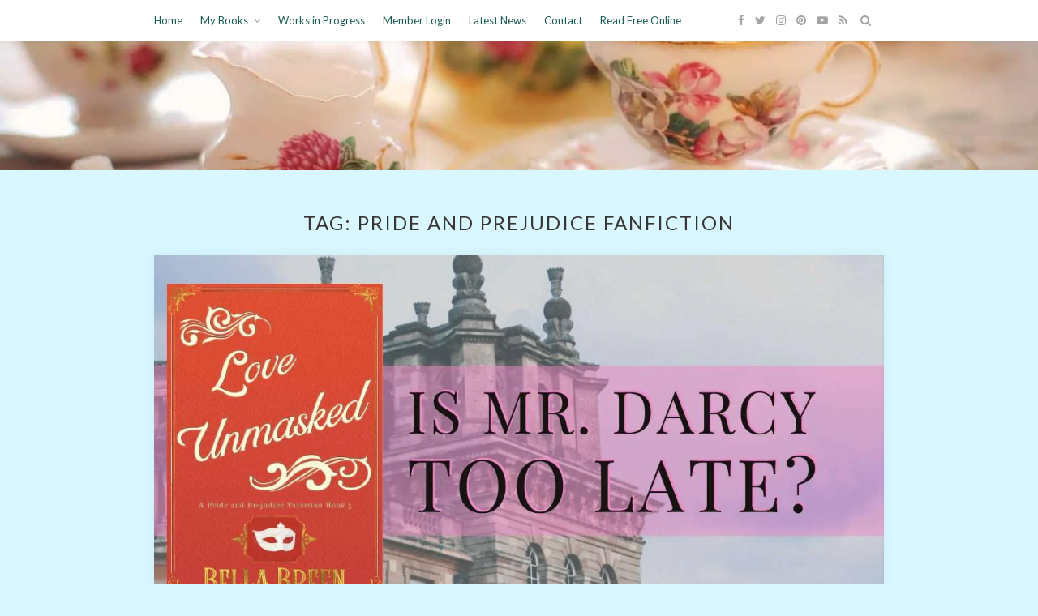

--- FILE ---
content_type: text/html; charset=UTF-8
request_url: https://www.bellabreen.com/tag/pride-and-prejudice-fanfiction/
body_size: 14987
content:
<!DOCTYPE html>
<html lang="en-US" prefix="og: https://ogp.me/ns#">
<head>
	<meta charset="UTF-8">
	<meta name="viewport" content="width=device-width, initial-scale=1">
	<link rel="profile" href="http://gmpg.org/xfn/11">

		<style>img:is([sizes="auto" i], [sizes^="auto," i]) { contain-intrinsic-size: 3000px 1500px }</style>
	
            <script data-no-defer="1" data-ezscrex="false" data-cfasync="false" data-pagespeed-no-defer data-cookieconsent="ignore">
                var ctPublicFunctions = {"_ajax_nonce":"14a9fb8c83","_rest_nonce":"824f23c449","_ajax_url":"\/wp-admin\/admin-ajax.php","_rest_url":"https:\/\/www.bellabreen.com\/wp-json\/","data__cookies_type":"none","data__ajax_type":"rest","data__bot_detector_enabled":0,"data__frontend_data_log_enabled":1,"cookiePrefix":"","wprocket_detected":false,"host_url":"www.bellabreen.com","text__ee_click_to_select":"Click to select the whole data","text__ee_original_email":"The complete one is","text__ee_got_it":"Got it","text__ee_blocked":"Blocked","text__ee_cannot_connect":"Cannot connect","text__ee_cannot_decode":"Can not decode email. Unknown reason","text__ee_email_decoder":"CleanTalk email decoder","text__ee_wait_for_decoding":"The magic is on the way!","text__ee_decoding_process":"Please wait a few seconds while we decode the contact data."}
            </script>
        
            <script data-no-defer="1" data-ezscrex="false" data-cfasync="false" data-pagespeed-no-defer data-cookieconsent="ignore">
                var ctPublic = {"_ajax_nonce":"14a9fb8c83","settings__forms__check_internal":"0","settings__forms__check_external":"0","settings__forms__force_protection":0,"settings__forms__search_test":"1","settings__forms__wc_add_to_cart":"0","settings__data__bot_detector_enabled":0,"settings__sfw__anti_crawler":0,"blog_home":"https:\/\/www.bellabreen.com\/","pixel__setting":"3","pixel__enabled":true,"pixel__url":"https:\/\/moderate6-v4.cleantalk.org\/pixel\/363a1b3c751f9a46e5b44b6f24a9e5e8.gif","data__email_check_before_post":"0","data__email_check_exist_post":0,"data__cookies_type":"none","data__key_is_ok":true,"data__visible_fields_required":true,"wl_brandname":"Anti-Spam by CleanTalk","wl_brandname_short":"CleanTalk","ct_checkjs_key":"bd298d3415ab8d5f5903b8ca47b3804036ebe80873f2a0fa0fcb7670cfd14dba","emailEncoderPassKey":"b47f5a08c774a50e45a2fe020955b8ac","bot_detector_forms_excluded":"W10=","advancedCacheExists":true,"varnishCacheExists":false,"wc_ajax_add_to_cart":true}
            </script>
        
<!-- Search Engine Optimization by Rank Math - https://rankmath.com/ -->
<title>pride and prejudice fanfiction Archives | Bella Breen</title>
<meta name="robots" content="follow, noindex"/>
<meta property="og:locale" content="en_US" />
<meta property="og:type" content="article" />
<meta property="og:title" content="pride and prejudice fanfiction Archives | Bella Breen" />
<meta property="og:url" content="https://www.bellabreen.com/tag/pride-and-prejudice-fanfiction/" />
<meta property="og:site_name" content="Bella Breen" />
<meta property="article:publisher" content="https://www.facebook.com/bella.breen.777" />
<meta property="og:image" content="https://www.bellabreen.com/wp-content/uploads/2019/01/bellabreenicon.png" />
<meta property="og:image:secure_url" content="https://www.bellabreen.com/wp-content/uploads/2019/01/bellabreenicon.png" />
<meta property="og:image:width" content="449" />
<meta property="og:image:height" content="479" />
<meta property="og:image:type" content="image/png" />
<meta name="twitter:card" content="summary_large_image" />
<meta name="twitter:title" content="pride and prejudice fanfiction Archives | Bella Breen" />
<meta name="twitter:image" content="https://www.bellabreen.com/wp-content/uploads/2019/01/bellabreenicon.png" />
<meta name="twitter:label1" content="Posts" />
<meta name="twitter:data1" content="1" />
<script type="application/ld+json" class="rank-math-schema">{"@context":"https://schema.org","@graph":[{"@type":"EntertainmentBusiness","@id":"https://www.bellabreen.com/#organization","name":"Bella Breen","url":"https://www.bellabreen.com","sameAs":["https://www.facebook.com/bella.breen.777"],"logo":{"@type":"ImageObject","@id":"https://www.bellabreen.com/#logo","url":"https://www.bellabreen.com/wp-content/uploads/2019/01/bellabreenicon.png","contentUrl":"https://www.bellabreen.com/wp-content/uploads/2019/01/bellabreenicon.png","caption":"Bella Breen","inLanguage":"en-US","width":"449","height":"479"},"openingHours":["Monday,Tuesday,Wednesday,Thursday,Friday,Saturday,Sunday 09:00-17:00"],"image":{"@id":"https://www.bellabreen.com/#logo"}},{"@type":"WebSite","@id":"https://www.bellabreen.com/#website","url":"https://www.bellabreen.com","name":"Bella Breen","publisher":{"@id":"https://www.bellabreen.com/#organization"},"inLanguage":"en-US"},{"@type":"CollectionPage","@id":"https://www.bellabreen.com/tag/pride-and-prejudice-fanfiction/#webpage","url":"https://www.bellabreen.com/tag/pride-and-prejudice-fanfiction/","name":"pride and prejudice fanfiction Archives | Bella Breen","isPartOf":{"@id":"https://www.bellabreen.com/#website"},"inLanguage":"en-US"}]}</script>
<!-- /Rank Math WordPress SEO plugin -->

<link rel='dns-prefetch' href='//www.googletagmanager.com' />
<link rel='dns-prefetch' href='//js.stripe.com' />
<link rel='dns-prefetch' href='//fonts.googleapis.com' />
<link rel="alternate" type="application/rss+xml" title="Bella Breen &raquo; Feed" href="https://www.bellabreen.com/feed/" />
<link rel="alternate" type="application/rss+xml" title="Bella Breen &raquo; Comments Feed" href="https://www.bellabreen.com/comments/feed/" />
<link rel="alternate" type="application/rss+xml" title="Bella Breen &raquo; pride and prejudice fanfiction Tag Feed" href="https://www.bellabreen.com/tag/pride-and-prejudice-fanfiction/feed/" />
<script type="text/javascript">
/* <![CDATA[ */
window._wpemojiSettings = {"baseUrl":"https:\/\/s.w.org\/images\/core\/emoji\/16.0.1\/72x72\/","ext":".png","svgUrl":"https:\/\/s.w.org\/images\/core\/emoji\/16.0.1\/svg\/","svgExt":".svg","source":{"concatemoji":"https:\/\/www.bellabreen.com\/wp-includes\/js\/wp-emoji-release.min.js?ver=6.8.3"}};
/*! This file is auto-generated */
!function(s,n){var o,i,e;function c(e){try{var t={supportTests:e,timestamp:(new Date).valueOf()};sessionStorage.setItem(o,JSON.stringify(t))}catch(e){}}function p(e,t,n){e.clearRect(0,0,e.canvas.width,e.canvas.height),e.fillText(t,0,0);var t=new Uint32Array(e.getImageData(0,0,e.canvas.width,e.canvas.height).data),a=(e.clearRect(0,0,e.canvas.width,e.canvas.height),e.fillText(n,0,0),new Uint32Array(e.getImageData(0,0,e.canvas.width,e.canvas.height).data));return t.every(function(e,t){return e===a[t]})}function u(e,t){e.clearRect(0,0,e.canvas.width,e.canvas.height),e.fillText(t,0,0);for(var n=e.getImageData(16,16,1,1),a=0;a<n.data.length;a++)if(0!==n.data[a])return!1;return!0}function f(e,t,n,a){switch(t){case"flag":return n(e,"\ud83c\udff3\ufe0f\u200d\u26a7\ufe0f","\ud83c\udff3\ufe0f\u200b\u26a7\ufe0f")?!1:!n(e,"\ud83c\udde8\ud83c\uddf6","\ud83c\udde8\u200b\ud83c\uddf6")&&!n(e,"\ud83c\udff4\udb40\udc67\udb40\udc62\udb40\udc65\udb40\udc6e\udb40\udc67\udb40\udc7f","\ud83c\udff4\u200b\udb40\udc67\u200b\udb40\udc62\u200b\udb40\udc65\u200b\udb40\udc6e\u200b\udb40\udc67\u200b\udb40\udc7f");case"emoji":return!a(e,"\ud83e\udedf")}return!1}function g(e,t,n,a){var r="undefined"!=typeof WorkerGlobalScope&&self instanceof WorkerGlobalScope?new OffscreenCanvas(300,150):s.createElement("canvas"),o=r.getContext("2d",{willReadFrequently:!0}),i=(o.textBaseline="top",o.font="600 32px Arial",{});return e.forEach(function(e){i[e]=t(o,e,n,a)}),i}function t(e){var t=s.createElement("script");t.src=e,t.defer=!0,s.head.appendChild(t)}"undefined"!=typeof Promise&&(o="wpEmojiSettingsSupports",i=["flag","emoji"],n.supports={everything:!0,everythingExceptFlag:!0},e=new Promise(function(e){s.addEventListener("DOMContentLoaded",e,{once:!0})}),new Promise(function(t){var n=function(){try{var e=JSON.parse(sessionStorage.getItem(o));if("object"==typeof e&&"number"==typeof e.timestamp&&(new Date).valueOf()<e.timestamp+604800&&"object"==typeof e.supportTests)return e.supportTests}catch(e){}return null}();if(!n){if("undefined"!=typeof Worker&&"undefined"!=typeof OffscreenCanvas&&"undefined"!=typeof URL&&URL.createObjectURL&&"undefined"!=typeof Blob)try{var e="postMessage("+g.toString()+"("+[JSON.stringify(i),f.toString(),p.toString(),u.toString()].join(",")+"));",a=new Blob([e],{type:"text/javascript"}),r=new Worker(URL.createObjectURL(a),{name:"wpTestEmojiSupports"});return void(r.onmessage=function(e){c(n=e.data),r.terminate(),t(n)})}catch(e){}c(n=g(i,f,p,u))}t(n)}).then(function(e){for(var t in e)n.supports[t]=e[t],n.supports.everything=n.supports.everything&&n.supports[t],"flag"!==t&&(n.supports.everythingExceptFlag=n.supports.everythingExceptFlag&&n.supports[t]);n.supports.everythingExceptFlag=n.supports.everythingExceptFlag&&!n.supports.flag,n.DOMReady=!1,n.readyCallback=function(){n.DOMReady=!0}}).then(function(){return e}).then(function(){var e;n.supports.everything||(n.readyCallback(),(e=n.source||{}).concatemoji?t(e.concatemoji):e.wpemoji&&e.twemoji&&(t(e.twemoji),t(e.wpemoji)))}))}((window,document),window._wpemojiSettings);
/* ]]> */
</script>
<style id='wp-emoji-styles-inline-css' type='text/css'>

	img.wp-smiley, img.emoji {
		display: inline !important;
		border: none !important;
		box-shadow: none !important;
		height: 1em !important;
		width: 1em !important;
		margin: 0 0.07em !important;
		vertical-align: -0.1em !important;
		background: none !important;
		padding: 0 !important;
	}
</style>
<link rel='stylesheet' id='wp-block-library-css' href='https://www.bellabreen.com/wp-includes/css/dist/block-library/style.min.css?ver=6.8.3' type='text/css' media='all' />
<style id='classic-theme-styles-inline-css' type='text/css'>
/*! This file is auto-generated */
.wp-block-button__link{color:#fff;background-color:#32373c;border-radius:9999px;box-shadow:none;text-decoration:none;padding:calc(.667em + 2px) calc(1.333em + 2px);font-size:1.125em}.wp-block-file__button{background:#32373c;color:#fff;text-decoration:none}
</style>
<link rel='stylesheet' id='edd-blocks-css' href='https://www.bellabreen.com/wp-content/plugins/easy-digital-downloads/includes/blocks/assets/css/edd-blocks.css?ver=3.6.0' type='text/css' media='all' />
<style id='global-styles-inline-css' type='text/css'>
:root{--wp--preset--aspect-ratio--square: 1;--wp--preset--aspect-ratio--4-3: 4/3;--wp--preset--aspect-ratio--3-4: 3/4;--wp--preset--aspect-ratio--3-2: 3/2;--wp--preset--aspect-ratio--2-3: 2/3;--wp--preset--aspect-ratio--16-9: 16/9;--wp--preset--aspect-ratio--9-16: 9/16;--wp--preset--color--black: #000000;--wp--preset--color--cyan-bluish-gray: #abb8c3;--wp--preset--color--white: #ffffff;--wp--preset--color--pale-pink: #f78da7;--wp--preset--color--vivid-red: #cf2e2e;--wp--preset--color--luminous-vivid-orange: #ff6900;--wp--preset--color--luminous-vivid-amber: #fcb900;--wp--preset--color--light-green-cyan: #7bdcb5;--wp--preset--color--vivid-green-cyan: #00d084;--wp--preset--color--pale-cyan-blue: #8ed1fc;--wp--preset--color--vivid-cyan-blue: #0693e3;--wp--preset--color--vivid-purple: #9b51e0;--wp--preset--gradient--vivid-cyan-blue-to-vivid-purple: linear-gradient(135deg,rgba(6,147,227,1) 0%,rgb(155,81,224) 100%);--wp--preset--gradient--light-green-cyan-to-vivid-green-cyan: linear-gradient(135deg,rgb(122,220,180) 0%,rgb(0,208,130) 100%);--wp--preset--gradient--luminous-vivid-amber-to-luminous-vivid-orange: linear-gradient(135deg,rgba(252,185,0,1) 0%,rgba(255,105,0,1) 100%);--wp--preset--gradient--luminous-vivid-orange-to-vivid-red: linear-gradient(135deg,rgba(255,105,0,1) 0%,rgb(207,46,46) 100%);--wp--preset--gradient--very-light-gray-to-cyan-bluish-gray: linear-gradient(135deg,rgb(238,238,238) 0%,rgb(169,184,195) 100%);--wp--preset--gradient--cool-to-warm-spectrum: linear-gradient(135deg,rgb(74,234,220) 0%,rgb(151,120,209) 20%,rgb(207,42,186) 40%,rgb(238,44,130) 60%,rgb(251,105,98) 80%,rgb(254,248,76) 100%);--wp--preset--gradient--blush-light-purple: linear-gradient(135deg,rgb(255,206,236) 0%,rgb(152,150,240) 100%);--wp--preset--gradient--blush-bordeaux: linear-gradient(135deg,rgb(254,205,165) 0%,rgb(254,45,45) 50%,rgb(107,0,62) 100%);--wp--preset--gradient--luminous-dusk: linear-gradient(135deg,rgb(255,203,112) 0%,rgb(199,81,192) 50%,rgb(65,88,208) 100%);--wp--preset--gradient--pale-ocean: linear-gradient(135deg,rgb(255,245,203) 0%,rgb(182,227,212) 50%,rgb(51,167,181) 100%);--wp--preset--gradient--electric-grass: linear-gradient(135deg,rgb(202,248,128) 0%,rgb(113,206,126) 100%);--wp--preset--gradient--midnight: linear-gradient(135deg,rgb(2,3,129) 0%,rgb(40,116,252) 100%);--wp--preset--font-size--small: 13px;--wp--preset--font-size--medium: 20px;--wp--preset--font-size--large: 36px;--wp--preset--font-size--x-large: 42px;--wp--preset--spacing--20: 0.44rem;--wp--preset--spacing--30: 0.67rem;--wp--preset--spacing--40: 1rem;--wp--preset--spacing--50: 1.5rem;--wp--preset--spacing--60: 2.25rem;--wp--preset--spacing--70: 3.38rem;--wp--preset--spacing--80: 5.06rem;--wp--preset--shadow--natural: 6px 6px 9px rgba(0, 0, 0, 0.2);--wp--preset--shadow--deep: 12px 12px 50px rgba(0, 0, 0, 0.4);--wp--preset--shadow--sharp: 6px 6px 0px rgba(0, 0, 0, 0.2);--wp--preset--shadow--outlined: 6px 6px 0px -3px rgba(255, 255, 255, 1), 6px 6px rgba(0, 0, 0, 1);--wp--preset--shadow--crisp: 6px 6px 0px rgba(0, 0, 0, 1);}:where(.is-layout-flex){gap: 0.5em;}:where(.is-layout-grid){gap: 0.5em;}body .is-layout-flex{display: flex;}.is-layout-flex{flex-wrap: wrap;align-items: center;}.is-layout-flex > :is(*, div){margin: 0;}body .is-layout-grid{display: grid;}.is-layout-grid > :is(*, div){margin: 0;}:where(.wp-block-columns.is-layout-flex){gap: 2em;}:where(.wp-block-columns.is-layout-grid){gap: 2em;}:where(.wp-block-post-template.is-layout-flex){gap: 1.25em;}:where(.wp-block-post-template.is-layout-grid){gap: 1.25em;}.has-black-color{color: var(--wp--preset--color--black) !important;}.has-cyan-bluish-gray-color{color: var(--wp--preset--color--cyan-bluish-gray) !important;}.has-white-color{color: var(--wp--preset--color--white) !important;}.has-pale-pink-color{color: var(--wp--preset--color--pale-pink) !important;}.has-vivid-red-color{color: var(--wp--preset--color--vivid-red) !important;}.has-luminous-vivid-orange-color{color: var(--wp--preset--color--luminous-vivid-orange) !important;}.has-luminous-vivid-amber-color{color: var(--wp--preset--color--luminous-vivid-amber) !important;}.has-light-green-cyan-color{color: var(--wp--preset--color--light-green-cyan) !important;}.has-vivid-green-cyan-color{color: var(--wp--preset--color--vivid-green-cyan) !important;}.has-pale-cyan-blue-color{color: var(--wp--preset--color--pale-cyan-blue) !important;}.has-vivid-cyan-blue-color{color: var(--wp--preset--color--vivid-cyan-blue) !important;}.has-vivid-purple-color{color: var(--wp--preset--color--vivid-purple) !important;}.has-black-background-color{background-color: var(--wp--preset--color--black) !important;}.has-cyan-bluish-gray-background-color{background-color: var(--wp--preset--color--cyan-bluish-gray) !important;}.has-white-background-color{background-color: var(--wp--preset--color--white) !important;}.has-pale-pink-background-color{background-color: var(--wp--preset--color--pale-pink) !important;}.has-vivid-red-background-color{background-color: var(--wp--preset--color--vivid-red) !important;}.has-luminous-vivid-orange-background-color{background-color: var(--wp--preset--color--luminous-vivid-orange) !important;}.has-luminous-vivid-amber-background-color{background-color: var(--wp--preset--color--luminous-vivid-amber) !important;}.has-light-green-cyan-background-color{background-color: var(--wp--preset--color--light-green-cyan) !important;}.has-vivid-green-cyan-background-color{background-color: var(--wp--preset--color--vivid-green-cyan) !important;}.has-pale-cyan-blue-background-color{background-color: var(--wp--preset--color--pale-cyan-blue) !important;}.has-vivid-cyan-blue-background-color{background-color: var(--wp--preset--color--vivid-cyan-blue) !important;}.has-vivid-purple-background-color{background-color: var(--wp--preset--color--vivid-purple) !important;}.has-black-border-color{border-color: var(--wp--preset--color--black) !important;}.has-cyan-bluish-gray-border-color{border-color: var(--wp--preset--color--cyan-bluish-gray) !important;}.has-white-border-color{border-color: var(--wp--preset--color--white) !important;}.has-pale-pink-border-color{border-color: var(--wp--preset--color--pale-pink) !important;}.has-vivid-red-border-color{border-color: var(--wp--preset--color--vivid-red) !important;}.has-luminous-vivid-orange-border-color{border-color: var(--wp--preset--color--luminous-vivid-orange) !important;}.has-luminous-vivid-amber-border-color{border-color: var(--wp--preset--color--luminous-vivid-amber) !important;}.has-light-green-cyan-border-color{border-color: var(--wp--preset--color--light-green-cyan) !important;}.has-vivid-green-cyan-border-color{border-color: var(--wp--preset--color--vivid-green-cyan) !important;}.has-pale-cyan-blue-border-color{border-color: var(--wp--preset--color--pale-cyan-blue) !important;}.has-vivid-cyan-blue-border-color{border-color: var(--wp--preset--color--vivid-cyan-blue) !important;}.has-vivid-purple-border-color{border-color: var(--wp--preset--color--vivid-purple) !important;}.has-vivid-cyan-blue-to-vivid-purple-gradient-background{background: var(--wp--preset--gradient--vivid-cyan-blue-to-vivid-purple) !important;}.has-light-green-cyan-to-vivid-green-cyan-gradient-background{background: var(--wp--preset--gradient--light-green-cyan-to-vivid-green-cyan) !important;}.has-luminous-vivid-amber-to-luminous-vivid-orange-gradient-background{background: var(--wp--preset--gradient--luminous-vivid-amber-to-luminous-vivid-orange) !important;}.has-luminous-vivid-orange-to-vivid-red-gradient-background{background: var(--wp--preset--gradient--luminous-vivid-orange-to-vivid-red) !important;}.has-very-light-gray-to-cyan-bluish-gray-gradient-background{background: var(--wp--preset--gradient--very-light-gray-to-cyan-bluish-gray) !important;}.has-cool-to-warm-spectrum-gradient-background{background: var(--wp--preset--gradient--cool-to-warm-spectrum) !important;}.has-blush-light-purple-gradient-background{background: var(--wp--preset--gradient--blush-light-purple) !important;}.has-blush-bordeaux-gradient-background{background: var(--wp--preset--gradient--blush-bordeaux) !important;}.has-luminous-dusk-gradient-background{background: var(--wp--preset--gradient--luminous-dusk) !important;}.has-pale-ocean-gradient-background{background: var(--wp--preset--gradient--pale-ocean) !important;}.has-electric-grass-gradient-background{background: var(--wp--preset--gradient--electric-grass) !important;}.has-midnight-gradient-background{background: var(--wp--preset--gradient--midnight) !important;}.has-small-font-size{font-size: var(--wp--preset--font-size--small) !important;}.has-medium-font-size{font-size: var(--wp--preset--font-size--medium) !important;}.has-large-font-size{font-size: var(--wp--preset--font-size--large) !important;}.has-x-large-font-size{font-size: var(--wp--preset--font-size--x-large) !important;}
:where(.wp-block-post-template.is-layout-flex){gap: 1.25em;}:where(.wp-block-post-template.is-layout-grid){gap: 1.25em;}
:where(.wp-block-columns.is-layout-flex){gap: 2em;}:where(.wp-block-columns.is-layout-grid){gap: 2em;}
:root :where(.wp-block-pullquote){font-size: 1.5em;line-height: 1.6;}
</style>
<link rel='stylesheet' id='cleantalk-public-css-css' href='https://www.bellabreen.com/wp-content/plugins/cleantalk-spam-protect/css/cleantalk-public.min.css?ver=6.71_1769117045' type='text/css' media='all' />
<link rel='stylesheet' id='cleantalk-email-decoder-css-css' href='https://www.bellabreen.com/wp-content/plugins/cleantalk-spam-protect/css/cleantalk-email-decoder.min.css?ver=6.71_1769117045' type='text/css' media='all' />
<link rel='stylesheet' id='swpm.common-css' href='https://www.bellabreen.com/wp-content/plugins/simple-membership/css/swpm.common.css?ver=4.6.8' type='text/css' media='all' />
<link rel='stylesheet' id='edd-styles-css' href='https://www.bellabreen.com/wp-content/plugins/easy-digital-downloads/assets/css/edd.min.css?ver=3.6.0' type='text/css' media='all' />
<link rel='stylesheet' id='parent-style-css' href='https://www.bellabreen.com/wp-content/themes/apppage/style.css?ver=6.8.3' type='text/css' media='all' />
<link rel='stylesheet' id='landingpagebuilder-child-style-css' href='https://www.bellabreen.com/wp-content/themes/landingpagebuilder/style.css?ver=1.6' type='text/css' media='all' />
<link crossorigin="anonymous" rel='stylesheet' id='apppage-googlefonts-css' href='https://fonts.googleapis.com/css?family=Lato%3A300%2C400%2C400i%2C700%7CMontserrat%3A400%2C400i%2C500%2C600%2C700&#038;subset=latin%2Clatin-ext' type='text/css' media='all' />
<link rel='stylesheet' id='apppage-style-css' href='https://www.bellabreen.com/wp-content/themes/landingpagebuilder/style.css?ver=6.8.3' type='text/css' media='all' />
<link rel='stylesheet' id='apppage-font-awesome-css' href='https://www.bellabreen.com/wp-content/themes/apppage/css/font-awesome.min.css?ver=6.8.3' type='text/css' media='all' />
<link rel='stylesheet' id='ekit-widget-styles-css' href='https://www.bellabreen.com/wp-content/plugins/elementskit-lite/widgets/init/assets/css/widget-styles.css?ver=3.7.8' type='text/css' media='all' />
<link rel='stylesheet' id='ekit-responsive-css' href='https://www.bellabreen.com/wp-content/plugins/elementskit-lite/widgets/init/assets/css/responsive.css?ver=3.7.8' type='text/css' media='all' />
<link rel='stylesheet' id='elementor-frontend-css' href='https://www.bellabreen.com/wp-content/plugins/elementor/assets/css/frontend.min.css?ver=3.34.2' type='text/css' media='all' />
<link rel='stylesheet' id='eael-general-css' href='https://www.bellabreen.com/wp-content/plugins/essential-addons-for-elementor-lite/assets/front-end/css/view/general.min.css?ver=6.5.8' type='text/css' media='all' />
<script type="text/javascript" src="https://www.bellabreen.com/wp-content/plugins/cleantalk-spam-protect/js/apbct-public-bundle_gathering.min.js?ver=6.71_1769117045" id="apbct-public-bundle_gathering.min-js-js"></script>
<script type="text/javascript" src="https://www.bellabreen.com/wp-includes/js/jquery/jquery.min.js?ver=3.7.1" id="jquery-core-js"></script>
<script type="text/javascript" src="https://www.bellabreen.com/wp-includes/js/jquery/jquery-migrate.min.js?ver=3.4.1" id="jquery-migrate-js"></script>

<!-- Google tag (gtag.js) snippet added by Site Kit -->
<!-- Google Analytics snippet added by Site Kit -->
<script type="text/javascript" src="https://www.googletagmanager.com/gtag/js?id=G-BXJ6MHW04S" id="google_gtagjs-js" async></script>
<script type="text/javascript" id="google_gtagjs-js-after">
/* <![CDATA[ */
window.dataLayer = window.dataLayer || [];function gtag(){dataLayer.push(arguments);}
gtag("set","linker",{"domains":["www.bellabreen.com"]});
gtag("js", new Date());
gtag("set", "developer_id.dZTNiMT", true);
gtag("config", "G-BXJ6MHW04S");
/* ]]> */
</script>
<script type="text/javascript" src="https://js.stripe.com/v3/?ver=v3" id="sandhills-stripe-js-v3-js"></script>
<link rel="https://api.w.org/" href="https://www.bellabreen.com/wp-json/" /><link rel="alternate" title="JSON" type="application/json" href="https://www.bellabreen.com/wp-json/wp/v2/tags/108" /><link rel="EditURI" type="application/rsd+xml" title="RSD" href="https://www.bellabreen.com/xmlrpc.php?rsd" />
<meta name="generator" content="WordPress 6.8.3" />
<meta name="generator" content="Site Kit by Google 1.170.0" /><script>
(function(i,s,o,g,r,a,m){
  i['GoogleAnalyticsObject']=r;
  i[r]=i[r]||function(){(i[r].q=i[r].q||[]).push(arguments)},
  i[r].l=1*new Date();
  a=s.createElement(o),m=s.getElementsByTagName(o)[0];
  a.async=1;
  a.src=g;
  m.parentNode.insertBefore(a,m)
})(window,document,'script','//www.google-analytics.com/analytics.js','ga');

ga('create', 'UA-133451771-1', 'auto');
ga('send', 'pageview');
</script>

<!-- Global site tag (gtag.js) - Google Analytics -->
<script async src="https://www.googletagmanager.com/gtag/js?id=UA-133451771-1"></script>
<script>
  window.dataLayer = window.dataLayer || [];
  function gtag(){dataLayer.push(arguments);}
  gtag('js', new Date());

  gtag('config', 'UA-133451771-1');
</script>

<!-- Global site tag (gtag.js) - Google Analytics -->
<script async src="https://www.googletagmanager.com/gtag/js?id=UA-133451771-3">
</script>
<script>
  window.dataLayer = window.dataLayer || [];
  function gtag(){dataLayer.push(arguments);}
  gtag('js', new Date());
  gtag('config', 'UA-133451771-3');
</script>



<!-- Facebook Pixel Code -->
<script>
  !function(f,b,e,v,n,t,s)
  {if(f.fbq)return;n=f.fbq=function(){n.callMethod?
  n.callMethod.apply(n,arguments):n.queue.push(arguments)};
  if(!f._fbq)f._fbq=n;n.push=n;n.loaded=!0;n.version='2.0';
  n.queue=[];t=b.createElement(e);t.async=!0;
  t.src=v;s=b.getElementsByTagName(e)[0];
  s.parentNode.insertBefore(t,s)}(window, document,'script',
  'https://connect.facebook.net/en_US/fbevents.js');
  fbq('init', '1670674989710405');
  fbq('track', 'PageView');
</script>
<noscript><img height="1" width="1" style="display:none"
  src="https://www.facebook.com/tr?id=1670674989710405&ev=PageView&noscript=1"
/></noscript>
<!-- End Facebook Pixel Code -->

<!-- Event snippet for Membership registration conversion page -->
<script>
  gtag('event', 'conversion', {'send_to': 'AW-766369575/JkDJCNCwmZ8BEKe-t-0C'});
</script>

<!-- DO NOT MODIFY -->


<!-- Quora Pixel Code (JS Helper) -->
<script>
!function(q,e,v,n,t,s){if(q.qp) return; n=q.qp=function(){n.qp?n.qp.apply(n,arguments):n.queue.push(arguments);}; n.queue=[];t=document.createElement(e);t.async=!0;t.src=v; s=document.getElementsByTagName(e)[0]; s.parentNode.insertBefore(t,s);}(window, 'script', 'https://a.quora.com/qevents.js');
qp('init', 'c2c2a13afa3441bf9654f61aedb0f816');
qp('track', 'ViewContent');
</script>
<noscript><img height="1" width="1" style="display:none" src="https://q.quora.com/_/ad/c2c2a13afa3441bf9654f61aedb0f816/pixel?tag=ViewContent&noscript=1"/></noscript>
<!-- End of Quora Pixel Code -->
<script>qp('track', 'Generic');</script>

<!-- Pinterest Tag -->
<script>
!function(e){if(!window.pintrk){window.pintrk = function () {
window.pintrk.queue.push(Array.prototype.slice.call(arguments))};var
  n=window.pintrk;n.queue=[],n.version="3.0";var
  t=document.createElement("script");t.async=!0,t.src=e;var
  r=document.getElementsByTagName("script")[0];
  r.parentNode.insertBefore(t,r)}}("https://s.pinimg.com/ct/core.js");
pintrk('load', '2613622944392', {em: '<user_email_address>'});
pintrk('page');
</script>
<noscript>
<img height="1" width="1" style="display:none;" alt=""
  src="https://ct.pinterest.com/v3/?event=init&tid=2613622944392&pd[em]=<hashed_email_address>&noscript=1" />
</noscript>
<!-- end Pinterest Tag -->
<script>
  (function (s, e, n, d, er) {
    s['Sender'] = er;
    s[er] = s[er] || function () {
      (s[er].q = s[er].q || []).push(arguments)
    }, s[er].l = 1 * new Date();
    var a = e.createElement(n),
        m = e.getElementsByTagName(n)[0];
    a.async = 1;
    a.src = d;
    m.parentNode.insertBefore(a, m)
  })(window, document, 'script', 'https://cdn.sender.net/accounts_resources/universal.js', 'sender');
  sender('863250dba13453')
</script>        <script type="text/javascript">
            jQuery(document).ready(function($) {
                $('#respond').html('<div class="swpm-login-to-comment-msg">Please login to comment.</div>');
            });
        </script>
        <meta name="generator" content="Easy Digital Downloads v3.6.0" />

    <style type="text/css">

    .top-widget-single { background: ; }
    .header-container{ padding-top: px; }
    .header-container{ padding-bottom: px; }
    .header-widgets h3 { color: ; }
    .header-widgets, .header-widgets p, .header-widgets li, .header-widgets table td, .header-widgets table th, .header-widgets   { color: ; }
    .header-widgets a, .header-widgets a, .header-widgets .menu li a { color: ; }
    header#masthead { background-color: ; }
    .site-title{ color: #f7458c; }
    p.site-description{ color: ; }
    .button-divider{ background-color: ; }
    .header-button{ border-color: ; }
    .header-button, .header-button-text{ color: ; }
    .header-button-text:after { background: ; }
    #site-navigation .menu li, #site-navigation .menu .sub-menu, #site-navigation .menu .children, nav#site-navigation{ background: ; }
    #site-navigation .menu li a, #site-navigation .menu li a:hover, #site-navigation .menu li a:active, #site-navigation .menu > li.menu-item-has-children > a:after, #site-navigation ul.menu ul a, #site-navigation .menu ul ul a, #site-navigation ul.menu ul a:hover, #site-navigation .menu ul ul a:hover, div#top-search a, div#top-search a:hover { color: ; }
    .m_menu_icon { background-color: ; }
    #top-social a, #top-social a:hover, #top-social a:active, #top-social a:focus, #top-social a:visited{ color: ; }  
    .top-widgets h1, .top-widgets h2, .top-widgets h3, .top-widgets h4, .top-widgets h5, .top-widgets h6 { color: ; }
    .top-widgets p, .top-widgets, .top-widgets li, .top-widgets ol, .top-widgets cite{ color: ; }
    .top-widget-fullwidth h3:after{ background: ; }
    .top-widgets ul li a, .top-widgets a, .top-widgets a:hover, .top-widgets a:visited, .top-widgets a:focus, .top-widgets a:active, .top-widgets ol li a, .top-widgets li a, .top-widgets .menu li a, .top-widgets .menu li a:hover, .top-widgets .menu li a:active, .top-widgets .menu li a:focus{ color: ; }
    .blog-feed-category a{ color: ; }
    .blog h2.entry-title a, .nav-previous a, .nav-next a { color: ; }
    .blog-feed-post-wrapper .blog-feed-meta * { color: ; }
    .blog-feed-post-wrapper p { color: ; }
    .blog .entry-more a { color: ; }
    .blog .entry-more a { border-color: ; }
    .blog .entry-more a:hover { background: ; }
    .blog .entry-more a:hover { border-color: ; }
    .blog #primary article.post { border-color: ; }
    .single-post .comment-metadata time, .page .comment-metadata time, .single-post time.entry-date.published, .page time.entry-date.published, .single-post .posted-on a, .page .posted-on a { color: ; }
    .single-post #main th, .page #main th, .single-post .entry-cate a h2.entry-title, .single-post h1.entry-title, .page h2.entry-title, .page h1.entry-title, .single-post #main h1, .single-post #main h2, .single-post #main h3, .single-post #main h4, .single-post #main h5, .single-post #main h6, .page #main h1, .page #main h2, .page #main h3, .page #main h4, .page #main h5, .page #main h6 { color: ; }
    .comments-title:after{ background: ; }
    .post #main .nav-next a:before, .single-post #main .nav-previous a:before, .page #main .nav-previous a:before, .single-post #main .nav-next a:before, .single-post #main a, .page #main a{ color: ; }
    .page #main, .page #main p, .page #main th,.page .comment-form label, .single-post #main, .single-post #main p, .single-post #main th,.single-post .comment-form label, .single-post .comment-author .fn, .page .comment-author .fn   { color: ; }
    .single-post .comment-form input.submit, .page .comment-form input.submit { border-color: ; }
    .single-post .comment-form input.submit, .page .comment-form input.submit { color: ; }
    .single-post .comment-form input.submit:hover, .page .comment-form input.submit:hover { background-color: ; }
    .single-post #main .entry-cate a, .page #main .entry-cate a { color: ; }
    .single-post .comment-content, .page .comment-content, .single-post .navigation.post-navigation, .page .navigation.post-navigation, .single-post #main td, .page #main td,  .single-post #main th, .page #main th, .page #main input[type="url"], .single-post #main input[type="url"],.page #main input[type="text"], .single-post #main input[type="text"],.page #main input[type="email"], .single-post #main input[type="email"], .page #main textarea, .single-post textarea { border-color: ; }
    .top-widget-wrapper{ border-color: ; }
    .footer-widgets-wrapper{ background: ; }
    .footer-widgets-wrapper h1, .footer-widgets-wrapper h2,  .footer-widgets-wrapper h3,  .footer-widgets-wrapper h4,  .footer-widgets-wrapper h5,  .footer-widgets-wrapper h6 { color: ; }
    .footer-widget-single, .footer-widget-single p, .footer-widgets-wrapper p, .footer-widgets-wrapper { color: ; }
    .footer-widgets-wrapper  ul li a, .footer-widgets-wrapper li a,.footer-widgets-wrapper a,.footer-widgets-wrapper a:hover,.footer-widgets-wrapper a:active,.footer-widgets-wrapper a:focus, .footer-widget-single a, .footer-widget-single a:hover, .footer-widget-single a:active{ color: ; }
    .footer-widget-single h3, .footer-widgets .search-form input.search-field { border-color: ; }
    footer .site-info { background: ; }
    footer .site-info { color: ; }
    .readmore-btn { color: ; }
    .readmore-btn { border-color: ; }
    .blog-feed-post-wrapper, .blog .nav-previous a,.blog .nav-next a { background: ; }
    .single-post main#main, .page main#main, .error404 main#main, .search-no-results main#main { background: ; }

}   
</style>
<meta name="generator" content="Elementor 3.34.2; features: additional_custom_breakpoints; settings: css_print_method-external, google_font-enabled, font_display-auto">
<meta property="fb:app_id" content="474017013134895" />
<!-- Meta Pixel Code -->
<script type='text/javascript'>
!function(f,b,e,v,n,t,s){if(f.fbq)return;n=f.fbq=function(){n.callMethod?
n.callMethod.apply(n,arguments):n.queue.push(arguments)};if(!f._fbq)f._fbq=n;
n.push=n;n.loaded=!0;n.version='2.0';n.queue=[];t=b.createElement(e);t.async=!0;
t.src=v;s=b.getElementsByTagName(e)[0];s.parentNode.insertBefore(t,s)}(window,
document,'script','https://connect.facebook.net/en_US/fbevents.js?v=next');
</script>
<!-- End Meta Pixel Code -->

      <script type='text/javascript'>
        var url = window.location.origin + '?ob=open-bridge';
        fbq('set', 'openbridge', '2181304202198331', url);
      </script>
    <script type='text/javascript'>fbq('init', '2181304202198331', {}, {
    "agent": "wordpress-6.8.3-3.0.16"
})</script><script type='text/javascript'>
    fbq('track', 'PageView', []);
  </script>
<!-- Meta Pixel Code -->
<noscript>
<img loading="lazy" height="1" width="1" style="display:none" alt="fbpx"
src="https://www.facebook.com/tr?id=2181304202198331&ev=PageView&noscript=1" />
</noscript>
<!-- End Meta Pixel Code -->
			<style>
				.e-con.e-parent:nth-of-type(n+4):not(.e-lazyloaded):not(.e-no-lazyload),
				.e-con.e-parent:nth-of-type(n+4):not(.e-lazyloaded):not(.e-no-lazyload) * {
					background-image: none !important;
				}
				@media screen and (max-height: 1024px) {
					.e-con.e-parent:nth-of-type(n+3):not(.e-lazyloaded):not(.e-no-lazyload),
					.e-con.e-parent:nth-of-type(n+3):not(.e-lazyloaded):not(.e-no-lazyload) * {
						background-image: none !important;
					}
				}
				@media screen and (max-height: 640px) {
					.e-con.e-parent:nth-of-type(n+2):not(.e-lazyloaded):not(.e-no-lazyload),
					.e-con.e-parent:nth-of-type(n+2):not(.e-lazyloaded):not(.e-no-lazyload) * {
						background-image: none !important;
					}
				}
			</style>
				<style type="text/css" id="apppage-header-css">
	




	header#masthead {
		background-image: url(https://www.bellabreen.com/wp-content/uploads/2019/05/cropped-tea-2107191_1920.jpg);
	}		
	

		
			.site-title,
		.site-description {
			position: absolute;
			clip: rect(1px 1px 1px 1px); /* IE7 */
			clip: rect(1px, 1px, 1px, 1px);
			display:none;
		}
	
	

	</style>
	<style type="text/css" id="custom-background-css">
body.custom-background { background-color: #d8f7ff; }
</style>
	<!-- There is no amphtml version available for this URL. --><link rel="icon" href="https://www.bellabreen.com/wp-content/uploads/2019/01/cropped-bellabreenicon-1-32x32.png" sizes="32x32" />
<link rel="icon" href="https://www.bellabreen.com/wp-content/uploads/2019/01/cropped-bellabreenicon-1-192x192.png" sizes="192x192" />
<link rel="apple-touch-icon" href="https://www.bellabreen.com/wp-content/uploads/2019/01/cropped-bellabreenicon-1-180x180.png" />
<meta name="msapplication-TileImage" content="https://www.bellabreen.com/wp-content/uploads/2019/01/cropped-bellabreenicon-1-270x270.png" />
		<style type="text/css" id="wp-custom-css">
			.menu li a {color:#1D5D56
;}
h1{color:#373535;}
main.full-width .entry-thumb img {
   display: block;
  max-width:400px;
  max-height:400px;
  width: auto;
  height: auto;
	margin:auto;
}
h1.entry-title
{
	background-color:#FFF8BD;
	color:black;
}
.single .entry-content a, .page .entry-content a, .comment-content a, .comments-area .reply a, .logged-in-as a, .comments-area .comment-respond a
{
	color:#1D5D56;
}
.entry-content
{
	background-color:#F3F3F3;
	padding-left:15px;
	padding-top:10px;
	padding-right:15px;
}		</style>
		</head>

<body class="archive tag tag-pride-and-prejudice-fanfiction tag-108 custom-background wp-theme-apppage wp-child-theme-landingpagebuilder edd-js-none group-blog hfeed elementor-default elementor-kit-4779">
	<div id="page" class="site">
		<a class="skip-link screen-reader-text" href="#content">Skip to content</a>
		<header id="masthead" class="site-header" role="banner">
			<nav id="site-navigation" class="main-navigation" role="navigation">
				<div class="top-nav container">
					<button class="menu-toggle" aria-controls="primary-menu" aria-expanded="false">
						<span class="m_menu_icon"></span>
						<span class="m_menu_icon"></span>
						<span class="m_menu_icon"></span>
					</button>
					<div class="menu-main-menu-container"><ul id="primary-menu" class="menu"><li id="menu-item-84" class="menu-item menu-item-type-custom menu-item-object-custom menu-item-home menu-item-84"><a href="https://www.bellabreen.com/#page-top">Home</a></li>
<li id="menu-item-3605" class="menu-item menu-item-type-custom menu-item-object-custom menu-item-has-children menu-item-3605"><a href="#">My Books</a>
<ul class="sub-menu">
	<li id="menu-item-3604" class="menu-item menu-item-type-post_type menu-item-object-page menu-item-3604"><a href="https://www.bellabreen.com/clean-pride-and-prejudice-books/">Clean Pride and Prejudice Variations or JAFF Books</a></li>
	<li id="menu-item-3603" class="menu-item menu-item-type-post_type menu-item-object-page menu-item-3603"><a href="https://www.bellabreen.com/steamy-pride-and-prejudice-variations-or-jaff-books-by-demi-monde/">Steamy Pride and Prejudice Variations or JAFF Books by Demi Monde</a></li>
</ul>
</li>
<li id="menu-item-82" class="menu-item menu-item-type-custom menu-item-object-custom menu-item-home menu-item-82"><a href="https://www.bellabreen.com/#features-3">Works in Progress</a></li>
<li id="menu-item-2440" class="menu-item menu-item-type-post_type menu-item-object-page menu-item-2440"><a href="https://www.bellabreen.com/membership-login/">Member Login</a></li>
<li id="menu-item-99" class="menu-item menu-item-type-custom menu-item-object-custom menu-item-home menu-item-99"><a href="https://www.bellabreen.com/#latest-news-1">Latest News</a></li>
<li id="menu-item-100" class="menu-item menu-item-type-custom menu-item-object-custom menu-item-home menu-item-100"><a href="https://www.bellabreen.com/#contact-1">Contact</a></li>
<li id="menu-item-2349" class="menu-item menu-item-type-post_type menu-item-object-page menu-item-2349"><a href="https://www.bellabreen.com/read-my-darcy-and-elizabeth-books/">Read Free Online</a></li>
</ul></div>
					<div id="top-search">
						<a href="#"><i class="fa fa-search"></i></a>
					</div>
					<div class="show-search">
						<form apbct-form-sign="native_search" role="search" method="get" class="search-form" action="https://www.bellabreen.com/">
				<label>
					<span class="screen-reader-text">Search for:</span>
					<input type="search" class="search-field" placeholder="Search &hellip;" value="" name="s" />
				</label>
				<input type="submit" class="search-submit" value="Search" />
			</form>					</div>
					<div id="top-social">
						<a href="https://www.facebook.com/bella.breen.777/" target="_blank"><i class="fa fa-facebook"></i></a>						<a href="https://twitter.com/BooksBreen" target="_blank"><i class="fa fa-twitter"></i></a>						<a href="https://www.instagram.com/bellabreenbooks/" target="_blank"><i class="fa fa-instagram"></i></a>						<a href="https://www.pinterest.com/bellabreen0362/" target="_blank"><i class="fa fa-pinterest"></i></a>																								<a href="https://www.youtube.com/channel/UChJf1y1UXB73KTgnAfovA3w" target="_blank"><i class="fa fa-youtube-play"></i></a>																														<a href="https://www.bellabreen.com/feed/" target="_blank"><i class="fa fa-rss"></i></a>					</div>
				</div>
			</nav><!-- #site-navigation -->

					

<!-- Header start -->
<div class="container">
	<div class="header-container">
			<div class="header-content">
		<div class="site-branding">
						<span class="site-title">
				Bella Breen			</span>

					
	
</span>
</div>
</div>

</div>
</div>
<!-- Header End -->
</header><!-- #masthead -->



<div id="content" class="site-content">


	<div id="primary" class="content-area container">
		<main id="main" class="site-main full-width" role="main">

		
			<header class="page-header">
				<h1 class="page-title">Tag: <span>pride and prejudice fanfiction</span></h1>			</header><!-- .page-header -->

			
<article id="post-2186" class="post-2186 post type-post status-publish format-standard has-post-thumbnail hentry category-general tag-austenesque tag-elizabeth-bennett tag-jane-austen-fan-fiction tag-jane-austen-fan-fiction-kindle tag-jane-austin-fan-fiction tag-love-unmasked tag-preorder tag-pride-and-predjudice-fanfiction tag-pride-and-prejudice-fan-fiction tag-pride-and-prejudice-fanfiction tag-pride-and-prejudice-for-teens tag-pride-and-prejudice-retelling tag-pride-and-prejudice-retelling-pride-prejudice-retelling tag-pride-and-prejudice-variations tag-pride-and-prejudice-variations-and-sequels tag-pride-and-prejudice-variations-and-sequels-kindle tag-pride-and-prejudicevariations tag-pride-prejudice tag-pride-prejudice-retelling">
	<!-- Single start -->

		<!-- Post feed start -->
	<div class="blog-feed-post-wrapper">

				<div class="blog-feed-entry-thumb">
						<a href="https://www.bellabreen.com/love-unmasked-preorder-is-live/" rel="bookmark">
				<img src="https://www.bellabreen.com/wp-content/uploads/2019/03/jaff5-4.jpg">
			</a>
		</div>
		<div class="blog-feed-thumbnail-entry-content">
		<span class="blog-feed-category"><a href="https://www.bellabreen.com/category/general/" rel="category tag">General</a></span>

		<h2 class="entry-title"><a href="https://www.bellabreen.com/love-unmasked-preorder-is-live/" rel="bookmark">Love Unmasked preorder is live!</a></h2>		
		<div class="blog-feed-meta">
			<a href="https://www.bellabreen.com/love-unmasked-preorder-is-live/">By	<span class="post-author">Bella | </a> 
			<span class="post-date"><span class="posted-on"> <a href="https://www.bellabreen.com/love-unmasked-preorder-is-live/" rel="bookmark"><time class="entry-date published" datetime="2019-03-30T14:10:34-05:00">March 30, 2019</time><time class="updated" datetime="2019-03-30T14:11:13-05:00">March 30, 2019</time></a></span><span class="byline"> by <span class="author vcard"><a class="url fn n" href="https://www.bellabreen.com/author/admin/">Bella</a></span></span></span>
			<!-- Sticky banner -->
				</div>
	<div class="text-left">
		<p>Love Unmasked, my work in progress known as St. Valentine&#8217;s Ball, is available as a preorder on Amazon right now. It&#8217;s only $4.99 for the time being!</p>
 
		<p class="readmore-btn-wrapper">
			<a href="https://www.bellabreen.com/love-unmasked-preorder-is-live/" class="readmore-btn">
				Continue reading			</a>
		</p>
	</div>
</div>
</div>
<!-- Post feed end -->

</article>
		</main><!-- #main -->
</div><!-- #primary -->


</div><!-- #content -->



<footer id="colophon" class="site-footer" role="contentinfo">

		<div class="footer-widgets-wrapper">
		<div class="container">
				<div class="footer-widget-single">
					<div class="footer-widgets"></div>				</div>
				<div class="footer-widget-single footer-widget-middle">
					<div class="footer-widgets"><h3>My Books</h3><div class="menu-footer-bookpages-container"><ul id="menu-footer-bookpages" class="menu"><li id="menu-item-5981" class="menu-item menu-item-type-post_type menu-item-object-page menu-item-5981"><a href="https://www.bellabreen.com/a-ball-a-ripped-hem-mr-darcys-desires/">A Ball. A ripped hem. Mr. Darcy’s desires… | Mr. Darcy is Diverted</a></li>
<li id="menu-item-5982" class="menu-item menu-item-type-post_type menu-item-object-page menu-item-5982"><a href="https://www.bellabreen.com/all-miss-elizabeth-has-left-is-her-pride-mr-darcys-pursuit-of-elizabeth-bennet/">All Miss Elizabeth has left is her pride… | Mr. Darcy’s Pursuit of Elizabeth Bennet</a></li>
<li id="menu-item-5983" class="menu-item menu-item-type-post_type menu-item-object-page menu-item-5983"><a href="https://www.bellabreen.com/an-epidemic-a-forced-marriage-can-love-bloom/">An epidemic. A forced marriage. Can love bloom? | Four Months to Wed</a></li>
<li id="menu-item-5984" class="menu-item menu-item-type-post_type menu-item-object-page menu-item-5984"><a href="https://www.bellabreen.com/mr-darcy-and-elizabeths-wedding-night-interrupted/">Darcy Interrupted | Mr. Darcy and Elizabeth’s wedding night interrupted</a></li>
<li id="menu-item-5985" class="menu-item menu-item-type-post_type menu-item-object-page menu-item-5985"><a href="https://www.bellabreen.com/is-mr-darcy-too-late/">Darcy’s Cinderella | Will Mr. Darcy save Elizabeth in time?</a></li>
<li id="menu-item-5986" class="menu-item menu-item-type-post_type menu-item-object-page menu-item-5986"><a href="https://www.bellabreen.com/forced-to-marry-pride-and-prejudice-fanfiction-by-bella-breen/">Forced to marry…even though they hate each other</a></li>
<li id="menu-item-5987" class="menu-item menu-item-type-post_type menu-item-object-page menu-item-5987"><a href="https://www.bellabreen.com/an-unexpected-second-chance-but-will-lydia-ruin-it/">Mr. Darcy Goes to Brighton | An Unexpected Second Chance…But Will Lydia ruin it?</a></li>
<li id="menu-item-5988" class="menu-item menu-item-type-post_type menu-item-object-page menu-item-5988"><a href="https://www.bellabreen.com/mr-darcy-rings-elizabeths-bell/">Mr. Darcy Rings My Bell | Mr. Darcy Rings Elizabeth’s Bell… Steamy Pride and Prejudice Variation</a></li>
<li id="menu-item-5989" class="menu-item menu-item-type-post_type menu-item-object-page menu-item-5989"><a href="https://www.bellabreen.com/mr-darcys-comedy-of-errors-a-pride-and-prejudice-variation-novella/">Mr. Darcy’s Comedy of Errors – A Pride and Prejudice Variation Novella</a></li>
<li id="menu-item-5990" class="menu-item menu-item-type-post_type menu-item-object-page menu-item-5990"><a href="https://www.bellabreen.com/mr-darcy-is-determined-that-elizabeth-will-know-the-depth-of-his-desire-and-admiration/">Pemberley’s Secret | Mr. Darcy is determined Elizabeth will know how ardently he admires her …</a></li>
<li id="menu-item-5991" class="menu-item menu-item-type-post_type menu-item-object-page menu-item-5991"><a href="https://www.bellabreen.com/elizabeth-suddenly-falls-ill-after-lady-catherines-unexpected-visit/">Pride and Prejudice and Poison | Elizabeth suddenly falls ill after Lady Catherine’s unexpected visit</a></li>
<li id="menu-item-5992" class="menu-item menu-item-type-post_type menu-item-object-page menu-item-5992"><a href="https://www.bellabreen.com/just-when-elizabeth-thought-the-danger-was-over/">Pride and Prejudice and Secrets | Just when Elizabeth thought the danger was over…</a></li>
<li id="menu-item-5993" class="menu-item menu-item-type-post_type menu-item-object-page menu-item-5993"><a href="https://www.bellabreen.com/elizabeth-will-marry-mr-collins-even-if-mrs-bennet-has-to-drag-her-to-the-altar-%e2%80%a9-%e2%80%a9/">The Rescue of Elizabeth Bennet   | Elizabeth will marry Mr. Collins even if Mrs. Bennet has to drag her to the altar</a></li>
</ul></div></div>				</div>
				<div class="footer-widget-single">
					<div class="footer-widgets"><h3>Important Pages</h3><div class="menu-footer-pages-container"><ul id="menu-footer-pages" class="menu"><li id="menu-item-5994" class="menu-item menu-item-type-post_type menu-item-object-post menu-item-5994"><a href="https://www.bellabreen.com/a-pride-and-prejudice-cross-stitch-pattern-for-free/">A Pride and Prejudice cross stitch pattern for free!</a></li>
<li id="menu-item-5995" class="menu-item menu-item-type-post_type menu-item-object-post menu-item-5995"><a href="https://www.bellabreen.com/assizes-courts-in-the-regency-era/">Assizes Courts in the Regency Era</a></li>
<li id="menu-item-5996" class="menu-item menu-item-type-post_type menu-item-object-post menu-item-5996"><a href="https://www.bellabreen.com/brighton-in-the-regency-era/">Brighton in the Regency era</a></li>
<li id="menu-item-5997" class="menu-item menu-item-type-post_type menu-item-object-post menu-item-5997"><a href="https://www.bellabreen.com/racism-of-erasure-in-regency-romance-novels/">Racism of Erasure in Regency Romance Novels</a></li>
<li id="menu-item-5998" class="menu-item menu-item-type-post_type menu-item-object-post menu-item-5998"><a href="https://www.bellabreen.com/regency-expressions-by-jove/">Regency Expressions By Jove!</a></li>
</ul></div></div>				</div>
		</div>
	</div>

<div class="site-info">
	<div class="container">
    &copy; 2026 Bella Breen <span>- <a href="http://vilhodesign.com/landingpagebuilder/">LandingPageBuilder</a> Powered</span>
	</div>
</div>

</footer>




</div><!-- #page -->

<script>				
                    document.addEventListener('DOMContentLoaded', function () {
                        setTimeout(function(){
                            if( document.querySelectorAll('[name^=ct_checkjs]').length > 0 ) {
                                if (typeof apbct_public_sendREST === 'function' && typeof apbct_js_keys__set_input_value === 'function') {
                                    apbct_public_sendREST(
                                    'js_keys__get',
                                    { callback: apbct_js_keys__set_input_value })
                                }
                            }
                        },0)					    
                    })				
                </script><script type="speculationrules">
{"prefetch":[{"source":"document","where":{"and":[{"href_matches":"\/*"},{"not":{"href_matches":["\/wp-*.php","\/wp-admin\/*","\/wp-content\/uploads\/*","\/wp-content\/*","\/wp-content\/plugins\/*","\/wp-content\/themes\/landingpagebuilder\/*","\/wp-content\/themes\/apppage\/*","\/*\\?(.+)","\/checkout-2\/*"]}},{"not":{"selector_matches":"a[rel~=\"nofollow\"]"}},{"not":{"selector_matches":".no-prefetch, .no-prefetch a"}}]},"eagerness":"conservative"}]}
</script>
<div id="amzn-assoc-ad-38afc2e6-a43e-4890-8d85-75e9470c16e1"></div><script async src="//z-na.amazon-adsystem.com/widgets/onejs?MarketPlace=US&adInstanceId=38afc2e6-a43e-4890-8d85-75e9470c16e1"></script>	<style>.edd-js-none .edd-has-js, .edd-js .edd-no-js, body.edd-js input.edd-no-js { display: none; }</style>
	<script>/* <![CDATA[ */(function(){var c = document.body.classList;c.remove('edd-js-none');c.add('edd-js');})();/* ]]> */</script>
	    <!-- Meta Pixel Event Code -->
    <script type='text/javascript'>
        document.addEventListener( 'wpcf7mailsent', function( event ) {
        if( "fb_pxl_code" in event.detail.apiResponse){
          eval(event.detail.apiResponse.fb_pxl_code);
        }
      }, false );
    </script>
    <!-- End Meta Pixel Event Code -->
    <div id='fb-pxl-ajax-code'></div>			<script>
				;
				(function($, w) {
					'use strict';
					let $window = $(w);

					$(document).ready(function() {

						let isEnable = "";
						let isEnableLazyMove = "";
						let speed = isEnableLazyMove ? '0.7' : '0.2';

						if( !isEnable ) {
							return;
						}

						if (typeof haCursor == 'undefined' || haCursor == null) {
							initiateHaCursorObject(speed);
						}

						setTimeout(function() {
							let targetCursor = $('.ha-cursor');
							if (targetCursor) {
								if (!isEnable) {
									$('body').removeClass('hm-init-default-cursor-none');
									$('.ha-cursor').addClass('ha-init-hide');
								} else {
									$('body').addClass('hm-init-default-cursor-none');
									$('.ha-cursor').removeClass('ha-init-hide');
								}
							}
						}, 500);

					});

				}(jQuery, window));
			</script>
		
					<script>
				const lazyloadRunObserver = () => {
					const lazyloadBackgrounds = document.querySelectorAll( `.e-con.e-parent:not(.e-lazyloaded)` );
					const lazyloadBackgroundObserver = new IntersectionObserver( ( entries ) => {
						entries.forEach( ( entry ) => {
							if ( entry.isIntersecting ) {
								let lazyloadBackground = entry.target;
								if( lazyloadBackground ) {
									lazyloadBackground.classList.add( 'e-lazyloaded' );
								}
								lazyloadBackgroundObserver.unobserve( entry.target );
							}
						});
					}, { rootMargin: '200px 0px 200px 0px' } );
					lazyloadBackgrounds.forEach( ( lazyloadBackground ) => {
						lazyloadBackgroundObserver.observe( lazyloadBackground );
					} );
				};
				const events = [
					'DOMContentLoaded',
					'elementor/lazyload/observe',
				];
				events.forEach( ( event ) => {
					document.addEventListener( event, lazyloadRunObserver );
				} );
			</script>
			<script type="text/javascript" id="edd-ajax-js-extra">
/* <![CDATA[ */
var edd_scripts = {"ajaxurl":"https:\/\/www.bellabreen.com\/wp-admin\/admin-ajax.php","position_in_cart":"","has_purchase_links":"0","already_in_cart_message":"You have already added this item to your cart","empty_cart_message":"Your cart is empty","loading":"Loading","select_option":"Please select an option","is_checkout":"0","default_gateway":"stripe","redirect_to_checkout":"0","checkout_page":"https:\/\/www.bellabreen.com\/checkout-2\/","permalinks":"1","quantities_enabled":"","taxes_enabled":"0","current_page":"2186"};
/* ]]> */
</script>
<script type="text/javascript" src="https://www.bellabreen.com/wp-content/plugins/easy-digital-downloads/assets/js/edd-ajax.js?ver=3.6.0" id="edd-ajax-js"></script>
<script type="text/javascript" src="https://www.bellabreen.com/wp-content/themes/apppage/js/navigation.js?ver=20151215" id="apppage-navigation-js"></script>
<script type="text/javascript" src="https://www.bellabreen.com/wp-content/themes/apppage/js/skip-link-focus-fix.js?ver=20151215" id="apppage-skip-link-focus-fix-js"></script>
<script type="text/javascript" src="https://www.bellabreen.com/wp-content/themes/apppage/js/apppage.js?ver=6.8.3" id="apppage-script-js"></script>
<script type="text/javascript" src="https://www.bellabreen.com/wp-content/plugins/elementskit-lite/libs/framework/assets/js/frontend-script.js?ver=3.7.8" id="elementskit-framework-js-frontend-js"></script>
<script type="text/javascript" id="elementskit-framework-js-frontend-js-after">
/* <![CDATA[ */
		var elementskit = {
			resturl: 'https://www.bellabreen.com/wp-json/elementskit/v1/',
		}

		
/* ]]> */
</script>
<script type="text/javascript" src="https://www.bellabreen.com/wp-content/plugins/elementskit-lite/widgets/init/assets/js/widget-scripts.js?ver=3.7.8" id="ekit-widget-scripts-js"></script>
<script type="text/javascript" src="https://www.bellabreen.com/wp-content/plugins/happy-elementor-addons/assets/js/extension-reading-progress-bar.min.js?ver=3.20.7" id="happy-reading-progress-bar-js"></script>
<script type="text/javascript" id="eael-general-js-extra">
/* <![CDATA[ */
var localize = {"ajaxurl":"https:\/\/www.bellabreen.com\/wp-admin\/admin-ajax.php","nonce":"4ba7fe7268","i18n":{"added":"Added ","compare":"Compare","loading":"Loading..."},"eael_translate_text":{"required_text":"is a required field","invalid_text":"Invalid","billing_text":"Billing","shipping_text":"Shipping","fg_mfp_counter_text":"of"},"page_permalink":"https:\/\/www.bellabreen.com\/love-unmasked-preorder-is-live\/","cart_redirectition":"no","cart_page_url":"","el_breakpoints":{"mobile":{"label":"Mobile Portrait","value":767,"default_value":767,"direction":"max","is_enabled":true},"mobile_extra":{"label":"Mobile Landscape","value":880,"default_value":880,"direction":"max","is_enabled":false},"tablet":{"label":"Tablet Portrait","value":1024,"default_value":1024,"direction":"max","is_enabled":true},"tablet_extra":{"label":"Tablet Landscape","value":1200,"default_value":1200,"direction":"max","is_enabled":false},"laptop":{"label":"Laptop","value":1366,"default_value":1366,"direction":"max","is_enabled":false},"widescreen":{"label":"Widescreen","value":2400,"default_value":2400,"direction":"min","is_enabled":false}}};
/* ]]> */
</script>
<script type="text/javascript" src="https://www.bellabreen.com/wp-content/plugins/essential-addons-for-elementor-lite/assets/front-end/js/view/general.min.js?ver=6.5.8" id="eael-general-js"></script>
<script type="text/javascript" src="https://www.bellabreen.com/wp-content/plugins/premium-addons-for-elementor/assets/frontend/min-js/elements-handler.min.js?ver=4.11.65" id="pa-elements-handler-js"></script>

</body>
</html>


--- FILE ---
content_type: text/plain
request_url: https://www.google-analytics.com/j/collect?v=1&_v=j102&a=633541330&t=pageview&_s=1&dl=https%3A%2F%2Fwww.bellabreen.com%2Ftag%2Fpride-and-prejudice-fanfiction%2F&ul=en-us%40posix&dt=pride%20and%20prejudice%20fanfiction%20Archives%20%7C%20Bella%20Breen&sr=1280x720&vp=1280x720&_u=IEBAAEABAAAAACAAI~&jid=665098347&gjid=1505301175&cid=1929318177.1769303446&tid=UA-133451771-1&_gid=1070420804.1769303446&_r=1&_slc=1&z=1402795140
body_size: -451
content:
2,cG-3FSKDEFDGX